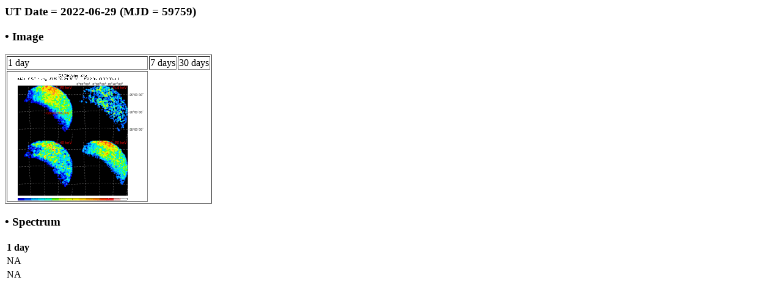

--- FILE ---
content_type: text/html; charset=UTF-8
request_url: http://maxi.riken.jp/v7l3h/J2359-306/gimgspec_mjd59759.html
body_size: 639
content:
<!DOCTYPE HTML PUBLIC "-//IETF//DTD HTML//EN">
<meta http-equiv="Content-Type" content="text/html; charset=utf-8">
<html>
<head>
<title>MAXI GSC Monitoring of QSO B2356-309</title>
</head>

<body>
<h3>UT Date = 2022-06-29 (MJD = 59759)</h3>
<h3> &bull; Image </h3> 
<table border=1>
  <tr>
    <td>1 day</td><td>7 days</td><td>30 days</td>
  </tr>
  <tr>
    <td><a href="gscimg_mjd59759.gif"><img src="gscimg_mjd59759_s.gif"></a></td>
  </tr>
</table>
<h3> &bull; Spectrum </h3>
    <table border=0>
      <tr>
	<th>1 day</th>
      </tr>
      <tr>
      <td>NA</td>
      </tr>
      <tr>
      <td>NA</td>
      </tr>
</body>
</html>

